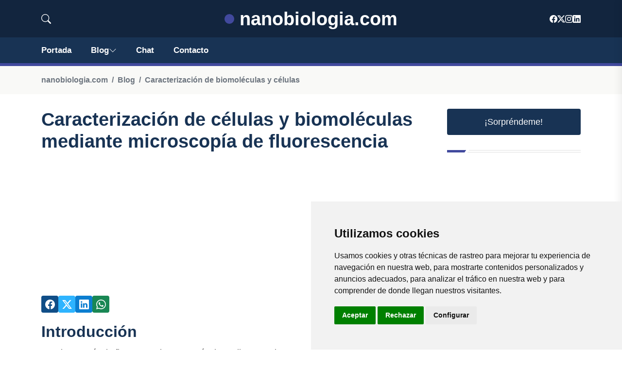

--- FILE ---
content_type: text/html; charset=utf-8
request_url: https://www.google.com/recaptcha/api2/aframe
body_size: 268
content:
<!DOCTYPE HTML><html><head><meta http-equiv="content-type" content="text/html; charset=UTF-8"></head><body><script nonce="S7AR-VleQT0dRhSDDcyXrg">/** Anti-fraud and anti-abuse applications only. See google.com/recaptcha */ try{var clients={'sodar':'https://pagead2.googlesyndication.com/pagead/sodar?'};window.addEventListener("message",function(a){try{if(a.source===window.parent){var b=JSON.parse(a.data);var c=clients[b['id']];if(c){var d=document.createElement('img');d.src=c+b['params']+'&rc='+(localStorage.getItem("rc::a")?sessionStorage.getItem("rc::b"):"");window.document.body.appendChild(d);sessionStorage.setItem("rc::e",parseInt(sessionStorage.getItem("rc::e")||0)+1);localStorage.setItem("rc::h",'1762472628731');}}}catch(b){}});window.parent.postMessage("_grecaptcha_ready", "*");}catch(b){}</script></body></html>